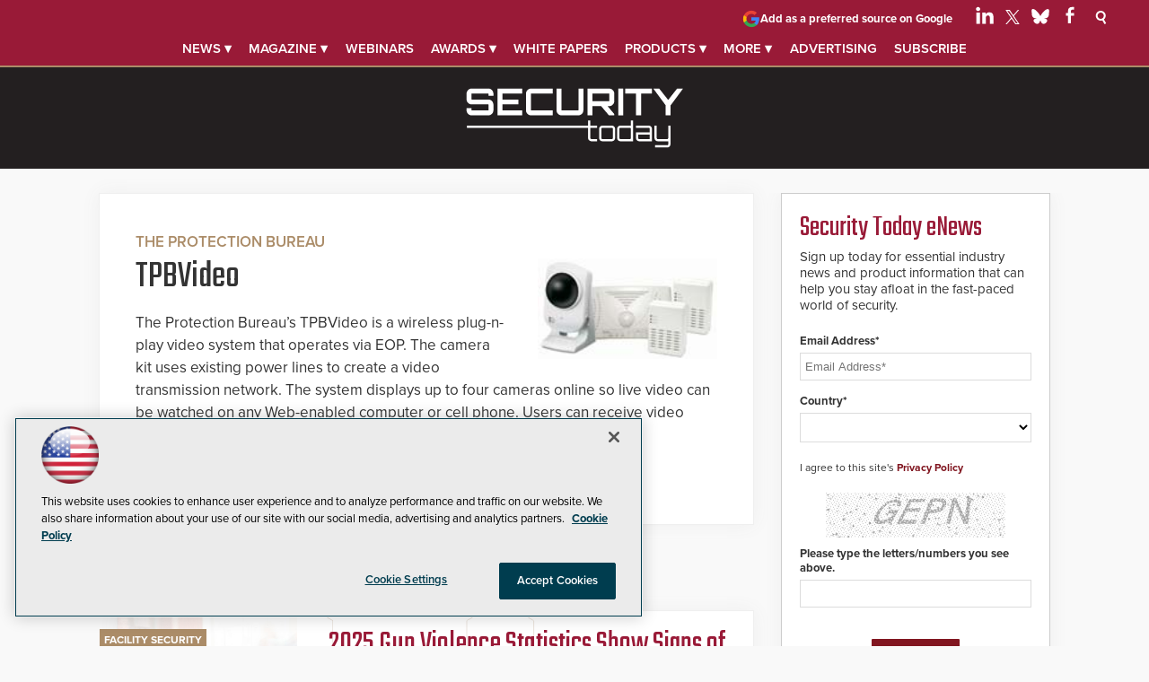

--- FILE ---
content_type: text/html; charset=utf-8
request_url: https://www.google.com/recaptcha/api2/aframe
body_size: 268
content:
<!DOCTYPE HTML><html><head><meta http-equiv="content-type" content="text/html; charset=UTF-8"></head><body><script nonce="ABGlC2B0wlpIWXeNDiQa9A">/** Anti-fraud and anti-abuse applications only. See google.com/recaptcha */ try{var clients={'sodar':'https://pagead2.googlesyndication.com/pagead/sodar?'};window.addEventListener("message",function(a){try{if(a.source===window.parent){var b=JSON.parse(a.data);var c=clients[b['id']];if(c){var d=document.createElement('img');d.src=c+b['params']+'&rc='+(localStorage.getItem("rc::a")?sessionStorage.getItem("rc::b"):"");window.document.body.appendChild(d);sessionStorage.setItem("rc::e",parseInt(sessionStorage.getItem("rc::e")||0)+1);localStorage.setItem("rc::h",'1768665064887');}}}catch(b){}});window.parent.postMessage("_grecaptcha_ready", "*");}catch(b){}</script></body></html>

--- FILE ---
content_type: application/javascript
request_url: https://ml314.com/utsync.ashx?pub=&adv=&et=0&eid=50202&ct=js&pi=&fp=&clid=&if=0&ps=&cl=&mlt=&data=&&cp=https%3A%2F%2Fsecuritytoday.com%2Fdirectory%2F2009%2F11%2Ftpbvideo.aspx&pv=1768665065484_v4ngpvbfa&bl=en-us@posix&cb=1608907&return=&ht=shex&d=&dc=&si=1768665065484_v4ngpvbfa&cid=&s=1280x720&rp=&v=2.8.0.252
body_size: 206
content:
_ml.setFPI('3658372253750919228');_ml.syncCallback({"es":true,"ds":true});